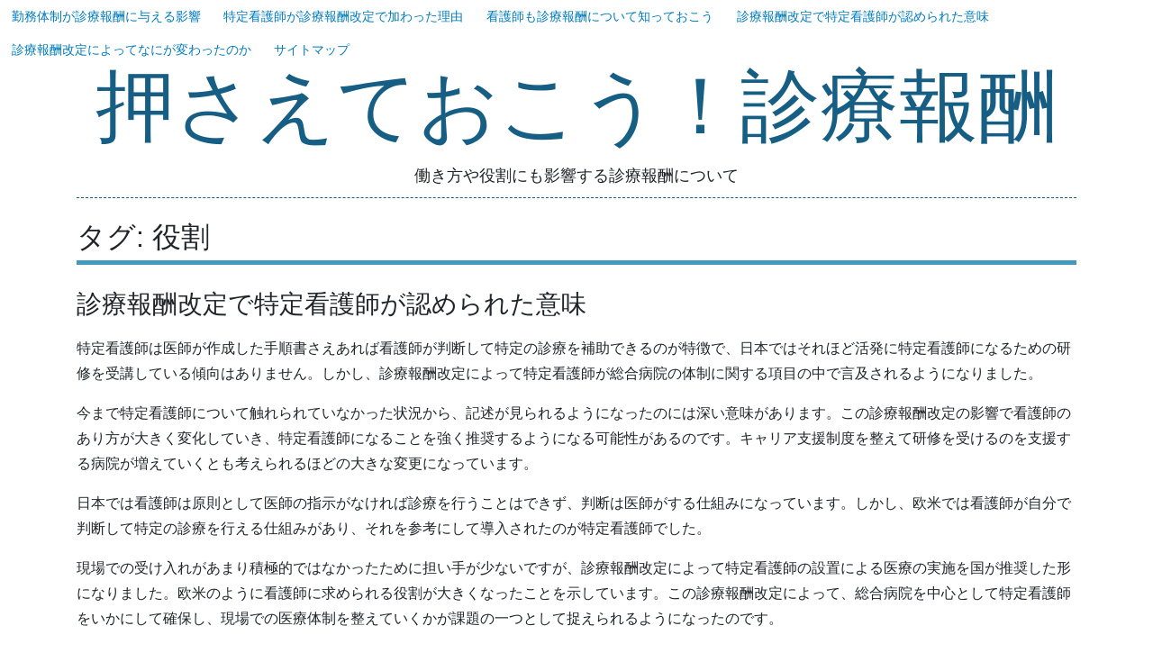

--- FILE ---
content_type: text/html; charset=UTF-8
request_url: http://www.jonquilpress.com/tag/role/
body_size: 34571
content:
<!DOCTYPE html>
<html lang="ja"
	prefix="og: https://ogp.me/ns#" >
<head>
<meta charset="UTF-8">
<meta name="viewport" content="width=device-width, initial-scale=1">
<link rel="profile" href="http://gmpg.org/xfn/11">
<link rel="pingback" href="http://www.jonquilpress.com/xmlrpc.php">

<title>役割 - 押さえておこう！診療報酬</title>

		<!-- All in One SEO 4.1.7 -->
		<meta name="robots" content="max-image-preview:large" />
		<link rel="canonical" href="http://www.jonquilpress.com/tag/role/" />
		<script type="application/ld+json" class="aioseo-schema">
			{"@context":"https:\/\/schema.org","@graph":[{"@type":"WebSite","@id":"http:\/\/www.jonquilpress.com\/#website","url":"http:\/\/www.jonquilpress.com\/","name":"\u62bc\u3055\u3048\u3066\u304a\u3053\u3046\uff01\u8a3a\u7642\u5831\u916c","description":"\u50cd\u304d\u65b9\u3084\u5f79\u5272\u306b\u3082\u5f71\u97ff\u3059\u308b\u8a3a\u7642\u5831\u916c\u306b\u3064\u3044\u3066","inLanguage":"ja","publisher":{"@id":"http:\/\/www.jonquilpress.com\/#organization"}},{"@type":"Organization","@id":"http:\/\/www.jonquilpress.com\/#organization","name":"\u62bc\u3055\u3048\u3066\u304a\u3053\u3046\uff01\u8a3a\u7642\u5831\u916c","url":"http:\/\/www.jonquilpress.com\/"},{"@type":"BreadcrumbList","@id":"http:\/\/www.jonquilpress.com\/tag\/role\/#breadcrumblist","itemListElement":[{"@type":"ListItem","@id":"http:\/\/www.jonquilpress.com\/#listItem","position":1,"item":{"@type":"WebPage","@id":"http:\/\/www.jonquilpress.com\/","name":"\u30db\u30fc\u30e0","description":"\u5165\u9662\u60a3\u8005\u306b\u5bfe\u3059\u308b\u770b\u8b77\u5e2b\u306e\u5272\u5408\u3092\u5897\u3084\u305b\u3070\u3001\u4e00\u822c\u75c5\u68df\u5165\u9662\u57fa\u672c\u6599\u304c\u4e0a\u304c\u308a\u533b\u7642\u6a5f\u95a2\u306e\u7d4c\u55b6\u304c\u5b89\u5b9a\u3057\u307e\u3059\u3002\u3053\u306e\u305f\u3081\u3001\u5358\u306a\u308b\u4eba\u624b\u4e0d\u8db3\u306e\u305b\u3044\u3060\u3051\u3067\u306a\u304f\u3001\u8a3a\u7642\u5831\u916c\u3092\u4e0a\u3052\u308b\u305f\u3081\u306b\u770b\u8b77\u5e2b\u3092\u65b0\u305f\u306b\u52df\u96c6\u3059\u308b\u75c5\u9662\u306a\u3069\u304c\u5897\u52a0\u3057\u3066\u3044\u308b\u3068\u8a00\u3048\u308b\u3067\u3057\u3087\u3046\u3002","url":"http:\/\/www.jonquilpress.com\/"},"nextItem":"http:\/\/www.jonquilpress.com\/tag\/role\/#listItem"},{"@type":"ListItem","@id":"http:\/\/www.jonquilpress.com\/tag\/role\/#listItem","position":2,"item":{"@type":"WebPage","@id":"http:\/\/www.jonquilpress.com\/tag\/role\/","name":"\u5f79\u5272","url":"http:\/\/www.jonquilpress.com\/tag\/role\/"},"previousItem":"http:\/\/www.jonquilpress.com\/#listItem"}]},{"@type":"CollectionPage","@id":"http:\/\/www.jonquilpress.com\/tag\/role\/#collectionpage","url":"http:\/\/www.jonquilpress.com\/tag\/role\/","name":"\u5f79\u5272 - \u62bc\u3055\u3048\u3066\u304a\u3053\u3046\uff01\u8a3a\u7642\u5831\u916c","inLanguage":"ja","isPartOf":{"@id":"http:\/\/www.jonquilpress.com\/#website"},"breadcrumb":{"@id":"http:\/\/www.jonquilpress.com\/tag\/role\/#breadcrumblist"}}]}
		</script>
		<!-- All in One SEO -->

<link rel='dns-prefetch' href='//fonts.googleapis.com' />
<link rel="alternate" type="application/rss+xml" title="押さえておこう！診療報酬 &raquo; フィード" href="http://www.jonquilpress.com/feed/" />
<link rel="alternate" type="application/rss+xml" title="押さえておこう！診療報酬 &raquo; コメントフィード" href="http://www.jonquilpress.com/comments/feed/" />
<link rel="alternate" type="application/rss+xml" title="押さえておこう！診療報酬 &raquo; 役割 タグのフィード" href="http://www.jonquilpress.com/tag/role/feed/" />
<style id='wp-img-auto-sizes-contain-inline-css' type='text/css'>
img:is([sizes=auto i],[sizes^="auto," i]){contain-intrinsic-size:3000px 1500px}
/*# sourceURL=wp-img-auto-sizes-contain-inline-css */
</style>
<style id='wp-emoji-styles-inline-css' type='text/css'>

	img.wp-smiley, img.emoji {
		display: inline !important;
		border: none !important;
		box-shadow: none !important;
		height: 1em !important;
		width: 1em !important;
		margin: 0 0.07em !important;
		vertical-align: -0.1em !important;
		background: none !important;
		padding: 0 !important;
	}
/*# sourceURL=wp-emoji-styles-inline-css */
</style>
<style id='wp-block-library-inline-css' type='text/css'>
:root{--wp-block-synced-color:#7a00df;--wp-block-synced-color--rgb:122,0,223;--wp-bound-block-color:var(--wp-block-synced-color);--wp-editor-canvas-background:#ddd;--wp-admin-theme-color:#007cba;--wp-admin-theme-color--rgb:0,124,186;--wp-admin-theme-color-darker-10:#006ba1;--wp-admin-theme-color-darker-10--rgb:0,107,160.5;--wp-admin-theme-color-darker-20:#005a87;--wp-admin-theme-color-darker-20--rgb:0,90,135;--wp-admin-border-width-focus:2px}@media (min-resolution:192dpi){:root{--wp-admin-border-width-focus:1.5px}}.wp-element-button{cursor:pointer}:root .has-very-light-gray-background-color{background-color:#eee}:root .has-very-dark-gray-background-color{background-color:#313131}:root .has-very-light-gray-color{color:#eee}:root .has-very-dark-gray-color{color:#313131}:root .has-vivid-green-cyan-to-vivid-cyan-blue-gradient-background{background:linear-gradient(135deg,#00d084,#0693e3)}:root .has-purple-crush-gradient-background{background:linear-gradient(135deg,#34e2e4,#4721fb 50%,#ab1dfe)}:root .has-hazy-dawn-gradient-background{background:linear-gradient(135deg,#faaca8,#dad0ec)}:root .has-subdued-olive-gradient-background{background:linear-gradient(135deg,#fafae1,#67a671)}:root .has-atomic-cream-gradient-background{background:linear-gradient(135deg,#fdd79a,#004a59)}:root .has-nightshade-gradient-background{background:linear-gradient(135deg,#330968,#31cdcf)}:root .has-midnight-gradient-background{background:linear-gradient(135deg,#020381,#2874fc)}:root{--wp--preset--font-size--normal:16px;--wp--preset--font-size--huge:42px}.has-regular-font-size{font-size:1em}.has-larger-font-size{font-size:2.625em}.has-normal-font-size{font-size:var(--wp--preset--font-size--normal)}.has-huge-font-size{font-size:var(--wp--preset--font-size--huge)}.has-text-align-center{text-align:center}.has-text-align-left{text-align:left}.has-text-align-right{text-align:right}.has-fit-text{white-space:nowrap!important}#end-resizable-editor-section{display:none}.aligncenter{clear:both}.items-justified-left{justify-content:flex-start}.items-justified-center{justify-content:center}.items-justified-right{justify-content:flex-end}.items-justified-space-between{justify-content:space-between}.screen-reader-text{border:0;clip-path:inset(50%);height:1px;margin:-1px;overflow:hidden;padding:0;position:absolute;width:1px;word-wrap:normal!important}.screen-reader-text:focus{background-color:#ddd;clip-path:none;color:#444;display:block;font-size:1em;height:auto;left:5px;line-height:normal;padding:15px 23px 14px;text-decoration:none;top:5px;width:auto;z-index:100000}html :where(.has-border-color){border-style:solid}html :where([style*=border-top-color]){border-top-style:solid}html :where([style*=border-right-color]){border-right-style:solid}html :where([style*=border-bottom-color]){border-bottom-style:solid}html :where([style*=border-left-color]){border-left-style:solid}html :where([style*=border-width]){border-style:solid}html :where([style*=border-top-width]){border-top-style:solid}html :where([style*=border-right-width]){border-right-style:solid}html :where([style*=border-bottom-width]){border-bottom-style:solid}html :where([style*=border-left-width]){border-left-style:solid}html :where(img[class*=wp-image-]){height:auto;max-width:100%}:where(figure){margin:0 0 1em}html :where(.is-position-sticky){--wp-admin--admin-bar--position-offset:var(--wp-admin--admin-bar--height,0px)}@media screen and (max-width:600px){html :where(.is-position-sticky){--wp-admin--admin-bar--position-offset:0px}}

/*# sourceURL=wp-block-library-inline-css */
</style><style id='global-styles-inline-css' type='text/css'>
:root{--wp--preset--aspect-ratio--square: 1;--wp--preset--aspect-ratio--4-3: 4/3;--wp--preset--aspect-ratio--3-4: 3/4;--wp--preset--aspect-ratio--3-2: 3/2;--wp--preset--aspect-ratio--2-3: 2/3;--wp--preset--aspect-ratio--16-9: 16/9;--wp--preset--aspect-ratio--9-16: 9/16;--wp--preset--color--black: #000000;--wp--preset--color--cyan-bluish-gray: #abb8c3;--wp--preset--color--white: #ffffff;--wp--preset--color--pale-pink: #f78da7;--wp--preset--color--vivid-red: #cf2e2e;--wp--preset--color--luminous-vivid-orange: #ff6900;--wp--preset--color--luminous-vivid-amber: #fcb900;--wp--preset--color--light-green-cyan: #7bdcb5;--wp--preset--color--vivid-green-cyan: #00d084;--wp--preset--color--pale-cyan-blue: #8ed1fc;--wp--preset--color--vivid-cyan-blue: #0693e3;--wp--preset--color--vivid-purple: #9b51e0;--wp--preset--gradient--vivid-cyan-blue-to-vivid-purple: linear-gradient(135deg,rgb(6,147,227) 0%,rgb(155,81,224) 100%);--wp--preset--gradient--light-green-cyan-to-vivid-green-cyan: linear-gradient(135deg,rgb(122,220,180) 0%,rgb(0,208,130) 100%);--wp--preset--gradient--luminous-vivid-amber-to-luminous-vivid-orange: linear-gradient(135deg,rgb(252,185,0) 0%,rgb(255,105,0) 100%);--wp--preset--gradient--luminous-vivid-orange-to-vivid-red: linear-gradient(135deg,rgb(255,105,0) 0%,rgb(207,46,46) 100%);--wp--preset--gradient--very-light-gray-to-cyan-bluish-gray: linear-gradient(135deg,rgb(238,238,238) 0%,rgb(169,184,195) 100%);--wp--preset--gradient--cool-to-warm-spectrum: linear-gradient(135deg,rgb(74,234,220) 0%,rgb(151,120,209) 20%,rgb(207,42,186) 40%,rgb(238,44,130) 60%,rgb(251,105,98) 80%,rgb(254,248,76) 100%);--wp--preset--gradient--blush-light-purple: linear-gradient(135deg,rgb(255,206,236) 0%,rgb(152,150,240) 100%);--wp--preset--gradient--blush-bordeaux: linear-gradient(135deg,rgb(254,205,165) 0%,rgb(254,45,45) 50%,rgb(107,0,62) 100%);--wp--preset--gradient--luminous-dusk: linear-gradient(135deg,rgb(255,203,112) 0%,rgb(199,81,192) 50%,rgb(65,88,208) 100%);--wp--preset--gradient--pale-ocean: linear-gradient(135deg,rgb(255,245,203) 0%,rgb(182,227,212) 50%,rgb(51,167,181) 100%);--wp--preset--gradient--electric-grass: linear-gradient(135deg,rgb(202,248,128) 0%,rgb(113,206,126) 100%);--wp--preset--gradient--midnight: linear-gradient(135deg,rgb(2,3,129) 0%,rgb(40,116,252) 100%);--wp--preset--font-size--small: 13px;--wp--preset--font-size--medium: 20px;--wp--preset--font-size--large: 36px;--wp--preset--font-size--x-large: 42px;--wp--preset--spacing--20: 0.44rem;--wp--preset--spacing--30: 0.67rem;--wp--preset--spacing--40: 1rem;--wp--preset--spacing--50: 1.5rem;--wp--preset--spacing--60: 2.25rem;--wp--preset--spacing--70: 3.38rem;--wp--preset--spacing--80: 5.06rem;--wp--preset--shadow--natural: 6px 6px 9px rgba(0, 0, 0, 0.2);--wp--preset--shadow--deep: 12px 12px 50px rgba(0, 0, 0, 0.4);--wp--preset--shadow--sharp: 6px 6px 0px rgba(0, 0, 0, 0.2);--wp--preset--shadow--outlined: 6px 6px 0px -3px rgb(255, 255, 255), 6px 6px rgb(0, 0, 0);--wp--preset--shadow--crisp: 6px 6px 0px rgb(0, 0, 0);}:where(.is-layout-flex){gap: 0.5em;}:where(.is-layout-grid){gap: 0.5em;}body .is-layout-flex{display: flex;}.is-layout-flex{flex-wrap: wrap;align-items: center;}.is-layout-flex > :is(*, div){margin: 0;}body .is-layout-grid{display: grid;}.is-layout-grid > :is(*, div){margin: 0;}:where(.wp-block-columns.is-layout-flex){gap: 2em;}:where(.wp-block-columns.is-layout-grid){gap: 2em;}:where(.wp-block-post-template.is-layout-flex){gap: 1.25em;}:where(.wp-block-post-template.is-layout-grid){gap: 1.25em;}.has-black-color{color: var(--wp--preset--color--black) !important;}.has-cyan-bluish-gray-color{color: var(--wp--preset--color--cyan-bluish-gray) !important;}.has-white-color{color: var(--wp--preset--color--white) !important;}.has-pale-pink-color{color: var(--wp--preset--color--pale-pink) !important;}.has-vivid-red-color{color: var(--wp--preset--color--vivid-red) !important;}.has-luminous-vivid-orange-color{color: var(--wp--preset--color--luminous-vivid-orange) !important;}.has-luminous-vivid-amber-color{color: var(--wp--preset--color--luminous-vivid-amber) !important;}.has-light-green-cyan-color{color: var(--wp--preset--color--light-green-cyan) !important;}.has-vivid-green-cyan-color{color: var(--wp--preset--color--vivid-green-cyan) !important;}.has-pale-cyan-blue-color{color: var(--wp--preset--color--pale-cyan-blue) !important;}.has-vivid-cyan-blue-color{color: var(--wp--preset--color--vivid-cyan-blue) !important;}.has-vivid-purple-color{color: var(--wp--preset--color--vivid-purple) !important;}.has-black-background-color{background-color: var(--wp--preset--color--black) !important;}.has-cyan-bluish-gray-background-color{background-color: var(--wp--preset--color--cyan-bluish-gray) !important;}.has-white-background-color{background-color: var(--wp--preset--color--white) !important;}.has-pale-pink-background-color{background-color: var(--wp--preset--color--pale-pink) !important;}.has-vivid-red-background-color{background-color: var(--wp--preset--color--vivid-red) !important;}.has-luminous-vivid-orange-background-color{background-color: var(--wp--preset--color--luminous-vivid-orange) !important;}.has-luminous-vivid-amber-background-color{background-color: var(--wp--preset--color--luminous-vivid-amber) !important;}.has-light-green-cyan-background-color{background-color: var(--wp--preset--color--light-green-cyan) !important;}.has-vivid-green-cyan-background-color{background-color: var(--wp--preset--color--vivid-green-cyan) !important;}.has-pale-cyan-blue-background-color{background-color: var(--wp--preset--color--pale-cyan-blue) !important;}.has-vivid-cyan-blue-background-color{background-color: var(--wp--preset--color--vivid-cyan-blue) !important;}.has-vivid-purple-background-color{background-color: var(--wp--preset--color--vivid-purple) !important;}.has-black-border-color{border-color: var(--wp--preset--color--black) !important;}.has-cyan-bluish-gray-border-color{border-color: var(--wp--preset--color--cyan-bluish-gray) !important;}.has-white-border-color{border-color: var(--wp--preset--color--white) !important;}.has-pale-pink-border-color{border-color: var(--wp--preset--color--pale-pink) !important;}.has-vivid-red-border-color{border-color: var(--wp--preset--color--vivid-red) !important;}.has-luminous-vivid-orange-border-color{border-color: var(--wp--preset--color--luminous-vivid-orange) !important;}.has-luminous-vivid-amber-border-color{border-color: var(--wp--preset--color--luminous-vivid-amber) !important;}.has-light-green-cyan-border-color{border-color: var(--wp--preset--color--light-green-cyan) !important;}.has-vivid-green-cyan-border-color{border-color: var(--wp--preset--color--vivid-green-cyan) !important;}.has-pale-cyan-blue-border-color{border-color: var(--wp--preset--color--pale-cyan-blue) !important;}.has-vivid-cyan-blue-border-color{border-color: var(--wp--preset--color--vivid-cyan-blue) !important;}.has-vivid-purple-border-color{border-color: var(--wp--preset--color--vivid-purple) !important;}.has-vivid-cyan-blue-to-vivid-purple-gradient-background{background: var(--wp--preset--gradient--vivid-cyan-blue-to-vivid-purple) !important;}.has-light-green-cyan-to-vivid-green-cyan-gradient-background{background: var(--wp--preset--gradient--light-green-cyan-to-vivid-green-cyan) !important;}.has-luminous-vivid-amber-to-luminous-vivid-orange-gradient-background{background: var(--wp--preset--gradient--luminous-vivid-amber-to-luminous-vivid-orange) !important;}.has-luminous-vivid-orange-to-vivid-red-gradient-background{background: var(--wp--preset--gradient--luminous-vivid-orange-to-vivid-red) !important;}.has-very-light-gray-to-cyan-bluish-gray-gradient-background{background: var(--wp--preset--gradient--very-light-gray-to-cyan-bluish-gray) !important;}.has-cool-to-warm-spectrum-gradient-background{background: var(--wp--preset--gradient--cool-to-warm-spectrum) !important;}.has-blush-light-purple-gradient-background{background: var(--wp--preset--gradient--blush-light-purple) !important;}.has-blush-bordeaux-gradient-background{background: var(--wp--preset--gradient--blush-bordeaux) !important;}.has-luminous-dusk-gradient-background{background: var(--wp--preset--gradient--luminous-dusk) !important;}.has-pale-ocean-gradient-background{background: var(--wp--preset--gradient--pale-ocean) !important;}.has-electric-grass-gradient-background{background: var(--wp--preset--gradient--electric-grass) !important;}.has-midnight-gradient-background{background: var(--wp--preset--gradient--midnight) !important;}.has-small-font-size{font-size: var(--wp--preset--font-size--small) !important;}.has-medium-font-size{font-size: var(--wp--preset--font-size--medium) !important;}.has-large-font-size{font-size: var(--wp--preset--font-size--large) !important;}.has-x-large-font-size{font-size: var(--wp--preset--font-size--x-large) !important;}
/*# sourceURL=global-styles-inline-css */
</style>

<style id='classic-theme-styles-inline-css' type='text/css'>
/*! This file is auto-generated */
.wp-block-button__link{color:#fff;background-color:#32373c;border-radius:9999px;box-shadow:none;text-decoration:none;padding:calc(.667em + 2px) calc(1.333em + 2px);font-size:1.125em}.wp-block-file__button{background:#32373c;color:#fff;text-decoration:none}
/*# sourceURL=/wp-includes/css/classic-themes.min.css */
</style>
<link rel='stylesheet' id='bootstrap-style-css' href='http://www.jonquilpress.com/wp-content/themes/tsumugi/bootstrap/bootstrap.min.css?ver=4.0.0' type='text/css' media='all' />
<link rel='stylesheet' id='tsumugi-style-css' href='http://www.jonquilpress.com/wp-content/themes/tsumugi/bootstrap/tsumugi.css?ver=2.2.1' type='text/css' media='all' />
<link rel='stylesheet' id='underscores-style-css' href='http://www.jonquilpress.com/wp-content/themes/tsumugi/style.css?ver=2.2.1' type='text/css' media='all' />
<link rel='stylesheet' id='tsumugi-fonts-css' href='https://fonts.googleapis.com/css?family=Annie+Use+Your+Telescope%7CSource+Sans+Pro%3A300&#038;subset=latin%2Clatin-ext' type='text/css' media='all' />
<link rel='stylesheet' id='font-awesome-css' href='http://www.jonquilpress.com/wp-content/themes/tsumugi/font-awesome/css/font-awesome.min.css?ver=4.6.3' type='text/css' media='all' />
<script type="text/javascript" src="http://www.jonquilpress.com/wp-includes/js/jquery/jquery.min.js?ver=3.7.1" id="jquery-core-js"></script>
<script type="text/javascript" src="http://www.jonquilpress.com/wp-includes/js/jquery/jquery-migrate.min.js?ver=3.4.1" id="jquery-migrate-js"></script>
<link rel="https://api.w.org/" href="http://www.jonquilpress.com/wp-json/" /><link rel="alternate" title="JSON" type="application/json" href="http://www.jonquilpress.com/wp-json/wp/v2/tags/9" /><link rel="EditURI" type="application/rsd+xml" title="RSD" href="http://www.jonquilpress.com/xmlrpc.php?rsd" />
<meta name="generator" content="WordPress 6.9" />
<style type="text/css">.recentcomments a{display:inline !important;padding:0 !important;margin:0 !important;}</style></head>

<body class="archive tag tag-role tag-9 wp-embed-responsive wp-theme-tsumugi hfeed">
<div id="page" class="site">
	<a class="skip-link screen-reader-text" href="#content">コンテンツへスキップ</a>

	<header id="masthead" class="site-header" role="banner">

		<nav id="site-navigation" class="main-navigation navbar navbar-expand-md" role="navigation">
			<button class="navbar-toggler d-lg-none" type="button" data-toggle="collapse" data-target="#primary-menu" aria-controls="navbarSupportedContent" aria-expanded="false" aria-label="Toggle navigation">
				&#9776;
			</button>
			<div id="primary-menu" class="menu collapse navbar-collapse"><ul>
<li class="page_item page-item-13"><a href="http://www.jonquilpress.com/">勤務体制が診療報酬に与える影響</a></li>
<li class="page_item page-item-17"><a href="http://www.jonquilpress.com/purpose/">特定看護師が診療報酬改定で加わった理由</a></li>
<li class="page_item page-item-15"><a href="http://www.jonquilpress.com/medical-practice/">看護師も診療報酬について知っておこう</a></li>
<li class="page_item page-item-19"><a href="http://www.jonquilpress.com/specific/">診療報酬改定で特定看護師が認められた意味</a></li>
<li class="page_item page-item-11"><a href="http://www.jonquilpress.com/medical-fees/">診療報酬改定によってなにが変わったのか</a></li>
<li class="page_item page-item-8"><a href="http://www.jonquilpress.com/sitemap/">サイトマップ</a></li>
</ul></div>
		</nav><!-- #site-navigation -->

	<div class="container">

		<div class="site-branding">
							<p class="site-title"><a href="http://www.jonquilpress.com/" rel="home"><br class="d-md-none">押さえておこう！診療報酬</a></p>
							<p class="site-description">働き方や役割にも影響する診療報酬について</p>
			
			
		</div><!-- .site-branding -->

	</div><!-- .container -->

	</header><!-- #masthead -->

	<div class="container">

	<div id="content" class="site-content">

	<div id="primary" class="content-area">
		<main id="main" class="site-main" role="main">

		
			<header class="page-header">
				<h1 class="page-title">タグ: <span>役割</span></h1>			</header><!-- .page-header -->

			
<article id="post-19" class="post-19 page type-page status-publish hentry category-specific tag-role tag-specific">
	<header class="entry-header">
		<h1 class="entry-title"><a href="http://www.jonquilpress.com/specific/" rel="bookmark">診療報酬改定で特定看護師が認められた意味</a></h1>	</header><!-- .entry-header -->

	
	<div class="entry-content">
		<p>特定看護師は医師が作成した手順書さえあれば看護師が判断して特定の診療を補助できるのが特徴で、日本ではそれほど活発に特定看護師になるための研修を受講している傾向はありません。しかし、診療報酬改定によって特定看護師が総合病院の体制に関する項目の中で言及されるようになりました。</p>
<p>今まで特定看護師について触れられていなかった状況から、記述が見られるようになったのには深い意味があります。この診療報酬改定の影響で看護師のあり方が大きく変化していき、特定看護師になることを強く推奨するようになる可能性があるのです。キャリア支援制度を整えて研修を受けるのを支援する病院が増えていくとも考えられるほどの大きな変更になっています。</p>
<p>日本では看護師は原則として医師の指示がなければ診療を行うことはできず、判断は医師がする仕組みになっています。しかし、欧米では看護師が自分で判断して特定の診療を行える仕組みがあり、それを参考にして導入されたのが特定看護師でした。</p>
<p>現場での受け入れがあまり積極的ではなかったために担い手が少ないですが、診療報酬改定によって特定看護師の設置による医療の実施を国が推奨した形になりました。欧米のように看護師に求められる役割が大きくなったことを示しています。この診療報酬改定によって、総合病院を中心として特定看護師をいかにして確保し、現場での医療体制を整えていくかが課題の一つとして捉えられるようになったのです。</p>
	</div><!-- .entry-content -->

	<footer class="entry-footer">
			</footer><!-- .entry-footer -->
</article><!-- #post-## -->

		</main><!-- #main -->
	</div><!-- #primary -->


<aside id="secondary" class="widget-area" role="complementary">
	<section id="search-2" class="widget widget_search"><form role="search" method="get" class="search-form" action="http://www.jonquilpress.com/">
				<label>
					<span class="screen-reader-text">検索:</span>
					<input type="search" class="search-field" placeholder="検索&hellip;" value="" name="s" />
				</label>
				<input type="submit" class="search-submit" value="検索" />
			</form></section><section id="calendar-2" class="widget widget_calendar"><div id="calendar_wrap" class="calendar_wrap"><table id="wp-calendar" class="wp-calendar-table">
	<caption>2026年1月</caption>
	<thead>
	<tr>
		<th scope="col" aria-label="月曜日">月</th>
		<th scope="col" aria-label="火曜日">火</th>
		<th scope="col" aria-label="水曜日">水</th>
		<th scope="col" aria-label="木曜日">木</th>
		<th scope="col" aria-label="金曜日">金</th>
		<th scope="col" aria-label="土曜日">土</th>
		<th scope="col" aria-label="日曜日">日</th>
	</tr>
	</thead>
	<tbody>
	<tr>
		<td colspan="3" class="pad">&nbsp;</td><td>1</td><td>2</td><td>3</td><td>4</td>
	</tr>
	<tr>
		<td>5</td><td>6</td><td>7</td><td>8</td><td>9</td><td>10</td><td>11</td>
	</tr>
	<tr>
		<td>12</td><td>13</td><td>14</td><td>15</td><td>16</td><td>17</td><td id="today">18</td>
	</tr>
	<tr>
		<td>19</td><td>20</td><td>21</td><td>22</td><td>23</td><td>24</td><td>25</td>
	</tr>
	<tr>
		<td>26</td><td>27</td><td>28</td><td>29</td><td>30</td><td>31</td>
		<td class="pad" colspan="1">&nbsp;</td>
	</tr>
	</tbody>
	</table><nav aria-label="前と次の月" class="wp-calendar-nav">
		<span class="wp-calendar-nav-prev">&nbsp;</span>
		<span class="pad">&nbsp;</span>
		<span class="wp-calendar-nav-next">&nbsp;</span>
	</nav></div></section><section id="categories-2" class="widget widget_categories"><h2 class="widget-title">カテゴリー</h2>
			<ul>
					<li class="cat-item cat-item-4"><a href="http://www.jonquilpress.com/category/work-shifts/">勤務体制</a>
</li>
	<li class="cat-item cat-item-7"><a href="http://www.jonquilpress.com/category/medical-practice/">医療行為</a>
</li>
	<li class="cat-item cat-item-10"><a href="http://www.jonquilpress.com/category/specific/">特定</a>
</li>
	<li class="cat-item cat-item-16"><a href="http://www.jonquilpress.com/category/purpose/">目的</a>
</li>
	<li class="cat-item cat-item-13"><a href="http://www.jonquilpress.com/category/medical-fees/">診療報酬</a>
</li>
			</ul>

			</section><section id="tag_cloud-2" class="widget widget_tag_cloud"><h2 class="widget-title">タグ</h2><div class="tagcloud"><a href="http://www.jonquilpress.com/tag/task-shifting/" class="tag-cloud-link tag-link-15 tag-link-position-1" style="font-size: 8pt;" aria-label="タスク・シフティング (1個の項目)">タスク・シフティング</a>
<a href="http://www.jonquilpress.com/tag/receipt/" class="tag-cloud-link tag-link-6 tag-link-position-2" style="font-size: 8pt;" aria-label="レセプト (1個の項目)">レセプト</a>
<a href="http://www.jonquilpress.com/tag/insurance-system/" class="tag-cloud-link tag-link-3 tag-link-position-3" style="font-size: 8pt;" aria-label="保険制度 (1個の項目)">保険制度</a>
<a href="http://www.jonquilpress.com/tag/working-conditions/" class="tag-cloud-link tag-link-12 tag-link-position-4" style="font-size: 8pt;" aria-label="労働条件 (1個の項目)">労働条件</a>
<a href="http://www.jonquilpress.com/tag/work-shifts/" class="tag-cloud-link tag-link-2 tag-link-position-5" style="font-size: 8pt;" aria-label="勤務体制 (1個の項目)">勤務体制</a>
<a href="http://www.jonquilpress.com/tag/medical-practice/" class="tag-cloud-link tag-link-5 tag-link-position-6" style="font-size: 8pt;" aria-label="医療行為 (1個の項目)">医療行為</a>
<a href="http://www.jonquilpress.com/tag/role/" class="tag-cloud-link tag-link-9 tag-link-position-7" style="font-size: 8pt;" aria-label="役割 (1個の項目)">役割</a>
<a href="http://www.jonquilpress.com/tag/specific/" class="tag-cloud-link tag-link-8 tag-link-position-8" style="font-size: 8pt;" aria-label="特定 (1個の項目)">特定</a>
<a href="http://www.jonquilpress.com/tag/purpose/" class="tag-cloud-link tag-link-14 tag-link-position-9" style="font-size: 8pt;" aria-label="目的 (1個の項目)">目的</a>
<a href="http://www.jonquilpress.com/tag/medical-fees/" class="tag-cloud-link tag-link-11 tag-link-position-10" style="font-size: 8pt;" aria-label="診療報酬 (1個の項目)">診療報酬</a></div>
</section><section id="pages-2" class="widget widget_pages"><h2 class="widget-title">他にもあるよ</h2>
			<ul>
				<li class="page_item page-item-13"><a href="http://www.jonquilpress.com/">勤務体制が診療報酬に与える影響</a></li>
<li class="page_item page-item-17"><a href="http://www.jonquilpress.com/purpose/">特定看護師が診療報酬改定で加わった理由</a></li>
<li class="page_item page-item-15"><a href="http://www.jonquilpress.com/medical-practice/">看護師も診療報酬について知っておこう</a></li>
<li class="page_item page-item-19"><a href="http://www.jonquilpress.com/specific/">診療報酬改定で特定看護師が認められた意味</a></li>
<li class="page_item page-item-11"><a href="http://www.jonquilpress.com/medical-fees/">診療報酬改定によってなにが変わったのか</a></li>
			</ul>

			</section><section id="recent-comments-2" class="widget widget_recent_comments"><h2 class="widget-title">最近のコメント</h2><ul id="recentcomments"></ul></section><section id="text-2" class="widget widget_text">			<div class="textwidget"></div>
		</section><section id="meta-2" class="widget widget_meta"><h2 class="widget-title">メタ情報</h2>
		<ul>
						<li><a href="http://www.jonquilpress.com/wp-login.php">ログイン</a></li>
			<li><a href="http://www.jonquilpress.com/feed/">投稿フィード</a></li>
			<li><a href="http://www.jonquilpress.com/comments/feed/">コメントフィード</a></li>

			<li><a href="https://ja.wordpress.org/">WordPress.org</a></li>
		</ul>

		</section></aside><!-- #secondary -->

	</div><!-- #content -->

	</div><!-- .container -->

	<footer id="colophon" class="site-footer" role="contentinfo">
	<div class="container">
		<div class="site-info">
			<a href="https://ja.wordpress.org/">Proudly powered by WordPress</a>
			<span class="sep d-none d-md-inline"> | </span><br class="d-md-none">
			Theme: <a href="http://littlebirdjp.github.io/tsumugi/">tsumugi</a> by <a href="http://littlebird.mobi/" rel="designer">youthkee</a>.		</div><!-- .site-info -->
	</div><!-- .container -->
	</footer><!-- #colophon -->
</div><!-- #page -->

<script type="speculationrules">
{"prefetch":[{"source":"document","where":{"and":[{"href_matches":"/*"},{"not":{"href_matches":["/wp-*.php","/wp-admin/*","/wp-content/uploads/*","/wp-content/*","/wp-content/plugins/*","/wp-content/themes/tsumugi/*","/*\\?(.+)"]}},{"not":{"selector_matches":"a[rel~=\"nofollow\"]"}},{"not":{"selector_matches":".no-prefetch, .no-prefetch a"}}]},"eagerness":"conservative"}]}
</script>
<script type="text/javascript" src="http://www.jonquilpress.com/wp-content/themes/tsumugi/js/bootstrap.bundle.min.js?ver=4.0.0" id="bootstrap-js-js"></script>
<script type="text/javascript" src="http://www.jonquilpress.com/wp-content/themes/tsumugi/js/navigation.js?ver=20151215" id="tsumugi-navigation-js"></script>
<script type="text/javascript" src="http://www.jonquilpress.com/wp-content/themes/tsumugi/js/skip-link-focus-fix.js?ver=20151215" id="tsumugi-skip-link-focus-fix-js"></script>
<script id="wp-emoji-settings" type="application/json">
{"baseUrl":"https://s.w.org/images/core/emoji/17.0.2/72x72/","ext":".png","svgUrl":"https://s.w.org/images/core/emoji/17.0.2/svg/","svgExt":".svg","source":{"concatemoji":"http://www.jonquilpress.com/wp-includes/js/wp-emoji-release.min.js?ver=6.9"}}
</script>
<script type="module">
/* <![CDATA[ */
/*! This file is auto-generated */
const a=JSON.parse(document.getElementById("wp-emoji-settings").textContent),o=(window._wpemojiSettings=a,"wpEmojiSettingsSupports"),s=["flag","emoji"];function i(e){try{var t={supportTests:e,timestamp:(new Date).valueOf()};sessionStorage.setItem(o,JSON.stringify(t))}catch(e){}}function c(e,t,n){e.clearRect(0,0,e.canvas.width,e.canvas.height),e.fillText(t,0,0);t=new Uint32Array(e.getImageData(0,0,e.canvas.width,e.canvas.height).data);e.clearRect(0,0,e.canvas.width,e.canvas.height),e.fillText(n,0,0);const a=new Uint32Array(e.getImageData(0,0,e.canvas.width,e.canvas.height).data);return t.every((e,t)=>e===a[t])}function p(e,t){e.clearRect(0,0,e.canvas.width,e.canvas.height),e.fillText(t,0,0);var n=e.getImageData(16,16,1,1);for(let e=0;e<n.data.length;e++)if(0!==n.data[e])return!1;return!0}function u(e,t,n,a){switch(t){case"flag":return n(e,"\ud83c\udff3\ufe0f\u200d\u26a7\ufe0f","\ud83c\udff3\ufe0f\u200b\u26a7\ufe0f")?!1:!n(e,"\ud83c\udde8\ud83c\uddf6","\ud83c\udde8\u200b\ud83c\uddf6")&&!n(e,"\ud83c\udff4\udb40\udc67\udb40\udc62\udb40\udc65\udb40\udc6e\udb40\udc67\udb40\udc7f","\ud83c\udff4\u200b\udb40\udc67\u200b\udb40\udc62\u200b\udb40\udc65\u200b\udb40\udc6e\u200b\udb40\udc67\u200b\udb40\udc7f");case"emoji":return!a(e,"\ud83e\u1fac8")}return!1}function f(e,t,n,a){let r;const o=(r="undefined"!=typeof WorkerGlobalScope&&self instanceof WorkerGlobalScope?new OffscreenCanvas(300,150):document.createElement("canvas")).getContext("2d",{willReadFrequently:!0}),s=(o.textBaseline="top",o.font="600 32px Arial",{});return e.forEach(e=>{s[e]=t(o,e,n,a)}),s}function r(e){var t=document.createElement("script");t.src=e,t.defer=!0,document.head.appendChild(t)}a.supports={everything:!0,everythingExceptFlag:!0},new Promise(t=>{let n=function(){try{var e=JSON.parse(sessionStorage.getItem(o));if("object"==typeof e&&"number"==typeof e.timestamp&&(new Date).valueOf()<e.timestamp+604800&&"object"==typeof e.supportTests)return e.supportTests}catch(e){}return null}();if(!n){if("undefined"!=typeof Worker&&"undefined"!=typeof OffscreenCanvas&&"undefined"!=typeof URL&&URL.createObjectURL&&"undefined"!=typeof Blob)try{var e="postMessage("+f.toString()+"("+[JSON.stringify(s),u.toString(),c.toString(),p.toString()].join(",")+"));",a=new Blob([e],{type:"text/javascript"});const r=new Worker(URL.createObjectURL(a),{name:"wpTestEmojiSupports"});return void(r.onmessage=e=>{i(n=e.data),r.terminate(),t(n)})}catch(e){}i(n=f(s,u,c,p))}t(n)}).then(e=>{for(const n in e)a.supports[n]=e[n],a.supports.everything=a.supports.everything&&a.supports[n],"flag"!==n&&(a.supports.everythingExceptFlag=a.supports.everythingExceptFlag&&a.supports[n]);var t;a.supports.everythingExceptFlag=a.supports.everythingExceptFlag&&!a.supports.flag,a.supports.everything||((t=a.source||{}).concatemoji?r(t.concatemoji):t.wpemoji&&t.twemoji&&(r(t.twemoji),r(t.wpemoji)))});
//# sourceURL=http://www.jonquilpress.com/wp-includes/js/wp-emoji-loader.min.js
/* ]]> */
</script>

</body>
</html>
